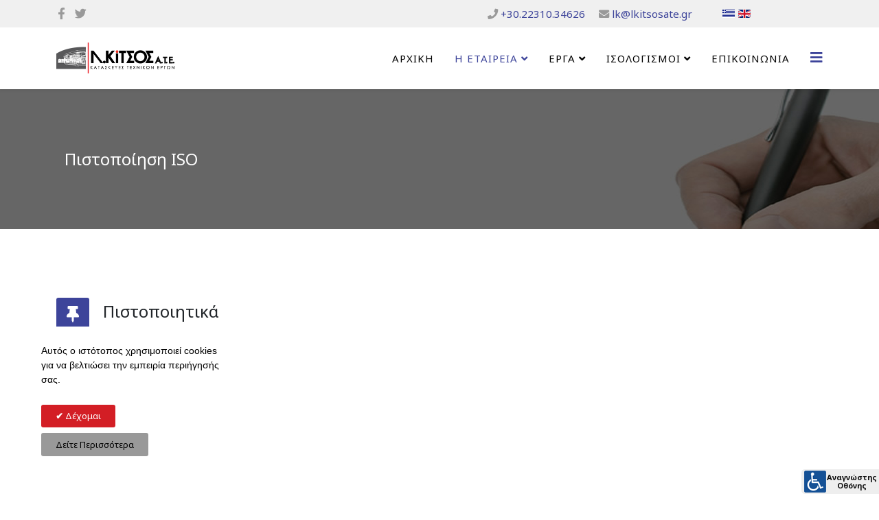

--- FILE ---
content_type: text/html; charset=utf-8
request_url: https://lkitsosate.gr/el/i-etaireia/pistopoiisi-iso
body_size: 31355
content:
<!DOCTYPE html>
<html prefix="og: http://ogp.me/ns#"  xmlns="http://www.w3.org/1999/xhtml" xml:lang="el-gr" lang="el-gr" dir="ltr">
	<head>
		<meta http-equiv="X-UA-Compatible" content="IE=edge">
		<meta name="viewport" content="width=device-width, initial-scale=1">
		<base href="https://lkitsosate.gr/el/i-etaireia/pistopoiisi-iso" />
	<meta http-equiv="content-type" content="text/html; charset=utf-8" />
	<meta name="keywords" content="pdf, images/documents/iso" />
	<meta name="robots" content="index, follow, noarchive, noimageindex" />
	<meta property="og:title" content="Πιστοποιητικά" />
	<meta property="og:type" content="article" />
	<meta property="og:url" content="https://lkitsosate.gr/el/i-etaireia/pistopoiisi-iso" />
	<meta property="og:site_name" content="Λ. Κίτσος Α.Τ.Ε." />
	<meta property="og:description" content="images/documents/iso. pdf" />
	<meta name="author" content="Ornicom Web Solutions" />
	<meta name="description" content="images/documents/iso. pdf" />
	<title>Πιστοποίηση ISO | Λ. Κίτσος Α.Τ.Ε.</title>
	<link href="/images/banners/favicon.png" rel="shortcut icon" type="image/vnd.microsoft.icon" />
	<link href="/plugins/content/pdf_embed/assets/css/style.css" rel="stylesheet" type="text/css" />
	<link href="/media/plg_engagebox_yesno/css/styles.css?9960acf99bfdd0582ef31aefd3b9477f" rel="stylesheet" type="text/css" />
	<link href="/media/com_rstbox/css/engagebox.css?9960acf99bfdd0582ef31aefd3b9477f" rel="stylesheet" type="text/css" />
	<link href="/media/com_jce/site/css/content.min.css?badb4208be409b1335b815dde676300e" rel="stylesheet" type="text/css" />
	<link href="/plugins/system/screenreader/screenreader/libraries/controller/css/elegant.css" rel="stylesheet" type="text/css" />
	<link href="//fonts.googleapis.com/css?family=Noto+Sans:regular,italic,700,700italic&amp;subset=greek-ext" rel="stylesheet" type="text/css" />
	<link href="/templates/shaper_helix3/css/bootstrap.min.css" rel="stylesheet" type="text/css" />
	<link href="/templates/shaper_helix3/css/joomla-fontawesome.min.css" rel="stylesheet" type="text/css" />
	<link href="/templates/shaper_helix3/css/font-awesome-v4-shims.min.css" rel="stylesheet" type="text/css" />
	<link href="/templates/shaper_helix3/css/template.css" rel="stylesheet" type="text/css" />
	<link href="/templates/shaper_helix3/css/presets/preset2.css" rel="stylesheet" class="preset" type="text/css" />
	<link href="/templates/shaper_helix3/css/frontend-edit.css" rel="stylesheet" type="text/css" />
	<link href="/media/mod_falang/css/template.css" rel="stylesheet" type="text/css" />
	<style type="text/css">
.eb-1 .eb-dialog{--eb-max-width:330px;--eb-height:auto;--eb-padding:25px 30px;--eb-border-radius:0;--eb-background-color:rgba(255, 255, 255, 1);--eb-text-color:rgba(0, 0, 0, 1);--eb-dialog-shadow:var(--eb-shadow-none);text-align:left;--eb-border-style:none;--eb-border-color:rgba(46, 198, 100, 1);--eb-border-width:15px;--eb-overlay-enabled:0;--eb-bg-image-enabled:0;--eb-background-image:none;}.eb-1.eb-inst{--eb-margin:30px;justify-content:flex-start;align-items:flex-end;}.eb-1 .eb-close{--eb-close-button-inside:none;--eb-close-button-outside:none;--eb-close-button-icon:block;--eb-close-button-image:none;--eb-close-button-font-size:22px;--eb-close-button-color:rgba(174, 174, 174, 1);--eb-close-button-hover-color:rgba(128, 128, 128, 1);}.eb-1 .eb-dialog .eb-container{justify-content:flex-start;min-height:100%;display:flex;flex-direction:column;}@media screen and (max-width: 1024px){.eb-1 .eb-dialog{--eb-height:auto;--eb-bg-image-enabled:inherit;--eb-background-image:none;}}@media screen and (max-width: 575px){.eb-1 .eb-dialog{--eb-height:auto;--eb-bg-image-enabled:inherit;--eb-background-image:none;}}.eb-1 {
                --animation_duration: 300ms;

            }
        .eboxCookieLaw .ebox-yn-headline {
    text-align: left;
}
.eboxCookieLaw .ebox-ys-buttons {
   justify-content: flex-start;
   -webkit-justify-content: flex-start;
}
.eboxCookieLaw  .ebox-ys-buttons > a:first-child:before {
    content: "\2714";
    font-weight: bold;
}#accessibility-links #text_plugin{width:115px;}.sp-page-title {
  padding: 90px 0;
}
.sp-megamenu-parent > li > a, .sp-megamenu-parent > li > span {
  font-size: 15px;

}body{font-family:Noto Sans, sans-serif; font-size:17px; font-weight:normal; }h1{font-family:Noto Sans, sans-serif; font-size:45px; font-weight:normal; }h2{font-family:Noto Sans, sans-serif; font-size:35px; font-weight:normal; }@media (min-width: 1400px) {
.container {
max-width: 1140px;
}
}#sp-top-bar{ background-color:#f0f0f0;color:#999999; }#sp-bottom{ background-color:#1a1a1a;color:#f7f7f7;padding:80px 80px; }#sp-bottom a{color:#bdbdbd;}#sp-bottom a:hover{color:#cccccc;}
	</style>
	<script type="application/json" class="joomla-script-options new">{"csrf.token":"585a2ec82804ecfc298c12ea69b61c2a","system.paths":{"root":"","base":""}}</script>
	<script src="/media/system/js/core.js?9960acf99bfdd0582ef31aefd3b9477f" type="text/javascript"></script>
	<script src="/media/com_rstbox/js/vendor/velocity.js?9960acf99bfdd0582ef31aefd3b9477f" type="text/javascript"></script>
	<script src="/media/com_rstbox/js/vendor/velocity.ui.js?9960acf99bfdd0582ef31aefd3b9477f" type="text/javascript"></script>
	<script src="/media/com_rstbox/js/engagebox.js?9960acf99bfdd0582ef31aefd3b9477f" type="text/javascript"></script>
	<script src="/media/jui/js/jquery.min.js?9960acf99bfdd0582ef31aefd3b9477f" type="text/javascript"></script>
	<script src="/media/jui/js/jquery-noconflict.js?9960acf99bfdd0582ef31aefd3b9477f" type="text/javascript"></script>
	<script src="/media/jui/js/jquery-migrate.min.js?9960acf99bfdd0582ef31aefd3b9477f" type="text/javascript"></script>
	<script src="/plugins/system/screenreader/screenreader/languages/el-GR.js" type="text/javascript"></script>
	<script src="/plugins/system/screenreader/screenreader/libraries/tts/soundmanager/soundmanager2.js" type="text/javascript"></script>
	<script src="/plugins/system/screenreader/screenreader/libraries/tts/tts.js" type="text/javascript" defer="defer"></script>
	<script src="/plugins/system/screenreader/screenreader/libraries/controller/controller.js" type="text/javascript" defer="defer"></script>
	<script src="/plugins/system/helix3/assets/js/bootstrap.legacy.js" type="text/javascript"></script>
	<script src="/templates/shaper_helix3/js/bootstrap.min.js" type="text/javascript"></script>
	<script src="/templates/shaper_helix3/js/jquery.sticky.js" type="text/javascript"></script>
	<script src="/templates/shaper_helix3/js/main.js" type="text/javascript"></script>
	<script src="/templates/shaper_helix3/js/frontend-edit.js" type="text/javascript"></script>
	<script type="text/javascript">
window.soundManager.url = 'https://lkitsosate.gr/plugins/system/screenreader/screenreader/libraries/tts/soundmanager/swf/';
										  window.soundManager.debugMode = false;  
										  window.soundManager.defaultOptions.volume = 80;var screenReaderConfigOptions = {	baseURI: 'https://lkitsosate.gr/',
																			token: 'b3da213510de65710bf14f4220694cad',
																			langCode: 'el',
																			chunkLength: 100,
																			screenReaderVolume: '80',
																			screenReaderVoiceSpeed: 'normal',
																			position: 'bottomright',
																			scrolling: 'fixed',
																			targetAppendto: 'body',
																			targetAppendMode: 'bottom',
																			preload: 1,
																			preloadTimeout: 3000,
																			autoBackgroundColor: 1,
																			readPage: 1,
																			readChildNodes: 1,
																			ieHighContrast: 1,
																			ieHighContrastAdvanced: 1,
																			selectedStorage: 'session',
																			gtranslateIntegration: 0,
																			readElementsHovering: 0,
																			elementsHoveringSelector: 'p',
																			selectMainpageareaText: 0,
																			excludeScripts: 1,
																			readImages: 0,
																			readImagesAttribute: 'alt',
																			readImagesOrdering: 'before',
																			readImagesHovering: 0,
																			mainpageSelector: '*[name*=main], *[class*=main], *[id*=main], *[id*=container], *[class*=container]',
																			showlabel: 1,
																			labeltext: 'Αναγνώστης Οθόνης',
																			screenreaderIcon: 'wheelchair',
																			screenreader: 1,
																			highcontrast: 1,
																			highcontrastAlternate: 1,
																			colorHue: 180,
																			colorBrightness: 6,
																			rootTarget: 0,
																			dyslexicFont: 1,
																			grayHues: 0,
																			spacingSize: 0,
																			spacingSizeMin: 0,
																			spacingSizeMax: 10,
																			bigCursor: 0,
																			readingGuides: 0,
																			readability: 0,
																			readabilitySelector: 'div.item-page,#content,div[itemprop=articleBody],div.item-content',
																			hideImages: 0,
																			customColors: 0,
																			customColorsCssSelectors: '',
																			fontsizeMinimizedToolbar: 0,
																			hoverMinimizedToolbar: 0,
																			fontsize: 0,
																			fontsizeDefault: 100,
																			fontsizeMin: 50,
																			fontsizeMax: 200,
																			fontsizeSelector: '',
																			fontSizeHeadersIncrement: 20,
																			toolbarBgcolor: '#eeeeee',
																			template: 'elegant.css',
																			templateOrientation: 'horizontal',
																			accesskey_play: 'P',
																			accesskey_pause: 'E',
																			accesskey_stop: 'S',
																			accesskey_increase: 'O',
																			accesskey_decrease: 'U',
																			accesskey_reset: 'R',
																			accesskey_highcontrast: 'H',
																			accesskey_highcontrast2: 'J',
																			accesskey_highcontrast3: 'K',
																			accesskey_dyslexic: 'D',
																			accesskey_grayhues: 'G',
																			accesskey_spacingsize_increase: 'M',
																			accesskey_spacingsize_decrease: 'N',
																			accesskey_bigcursor: 'W',
																			accesskey_reading_guides: 'V',
																			accesskey_readability: 'Q',
																			accesskey_hideimages: 'F',
																			accesskey_skiptocontents: 'C',
																			accesskey_minimized: 'L',
																			volume_accesskeys: 1,
																			accesskey_increase_volume: '+',
																			accesskey_decrease_volume: '-',
																			accesskey_change_text_color: 'I',
																			accesskey_change_background_color: 'B',
																			readerEngine: 'proxy',
																			useMobileReaderEngine: 0,
																			mobileReaderEngine: 'proxy',
																			proxyResponsiveApikey: 'YkiNlVQr',
																			proxyResponsiveLanguageGender: 'auto',
																			hideOnMobile: 0,
																			useMinimizedToolbar: 1,
																			statusMinimizedToolbar: 'closed',
																			minimizedToolbarOnlyMobile: 0,
																			showSkipToContents: 0,
																			skipToContentsSelector: '',
																			removeLinksTarget: 0,
																			resetButtonBehavior: 'fontsize'
																		};
var sp_preloader = '0';

var sp_gotop = '0';

var sp_offanimation = 'default';

	</script>
	<meta property="og:url" content="https://lkitsosate.gr/el/i-etaireia/pistopoiisi-iso" />
	<meta property="og:type" content="article" />
	<meta property="og:title" content="Πιστοποιητικά" />
	<meta property="og:description" content="{pdf=https://www.lkitsosate.gr/images/documents/iso.pdf||} {pdf=https://www.lkitsosate.gr/images/documents/ISO-14001-2015.pdf||} {pdf=https://www.lkitsosat..." />
	<link rel="alternate" href="https://lkitsosate.gr/el/i-etaireia/pistopoiisi-iso" hreflang="el" />
	<link rel="alternate" href="https://lkitsosate.gr/el/i-etaireia/pistopoiisi-iso"  hreflang="x-default" />
	<link rel="alternate" href="https://lkitsosate.gr/en/i-etaireia/pistopoiisi-iso" hreflang="en" />
			</head>
	
	<body class="site com-content view-article no-layout no-task itemid-160 el-gr ltr  sticky-header layout-fluid off-canvas-menu-init">
	
		<div class="body-wrapper">
			<div class="body-innerwrapper">
				<section id="sp-top-bar"><div class="container"><div class="row"><div id="sp-top1" class="col-lg-5 "><div class="sp-column "><ul class="social-icons"><li><a target="_blank" href="https://www.facebook.com/L-KITSOS-ATE-169755229886457" aria-label="facebook"><em class="fa fa-facebook"></em></a></li><li><a target="_blank" href="https://twitter.com/lkitsosate" aria-label="twitter"><em class="fa fa-twitter"></em></a></li></ul></div></div><div id="sp-top2" class="col-lg-5 "><div class="sp-column "><ul class="sp-contact-info"><li class="sp-contact-phone"><em class="fa fa-phone" aria-hidden="true"></em> <a href="tel:+30.22310.34626">+30.22310.34626</a></li><li class="sp-contact-email"><em class="fa fa-envelope" aria-hidden="true"></em> <a href="mailto:lk@lkitsosate.gr">lk@lkitsosate.gr</a></li></ul></div></div><div id="sp-top3" class="col-lg-2 "><div class="sp-column "><div class="sp-module "><div class="sp-module-content">


<div class="mod-languages ">

    


<ul class="lang-inline">
    
        <!-- >>> [PAID] >>> -->
                    <li class="lang-active" dir="ltr">
                                    <a href="/el/i-etaireia/pistopoiisi-iso">
                                                    <img src="/media/mod_falang/images/el.gif" alt="Greek" title="Greek" />                                                                    </a>
                            </li>
                <!-- <<< [PAID] <<< -->
        
    
        <!-- >>> [PAID] >>> -->
                    <li class="" dir="ltr">
                                    <a href="/en/i-etaireia/pistopoiisi-iso">
                                                    <img src="/media/mod_falang/images/en.gif" alt="English (UK)" title="English (UK)" />                                                                    </a>
                            </li>
                <!-- <<< [PAID] <<< -->
        
    </ul>

</div>
</div></div></div></div></div></div></section><header id="sp-header"><div class="container"><div class="row"><div id="sp-logo" class="col-8 col-lg-3 "><div class="sp-column "><div class="logo"><a href="/"><img class="sp-default-logo d-none d-lg-block" src="/images/logo.png" srcset="/images/logo.png 2x" alt="Λ. Κίτσος Α.Τ.Ε."><img class="sp-default-logo d-block d-lg-none" src="/images/logo.png" alt="Λ. Κίτσος Α.Τ.Ε."></a></div></div></div><div id="sp-menu" class="col-4 col-lg-9 "><div class="sp-column ">			<div class='sp-megamenu-wrapper'>
				<a id="offcanvas-toggler" href="#" aria-label="Helix3 Megamenu Options"><em class="fa fa-bars" aria-hidden="true" title="Helix3 Megamenu Options"></em></a>
				<ul class="sp-megamenu-parent menu-fade d-none d-lg-block"><li class="sp-menu-item"><a  href="/el/"  >Αρχική</a></li><li class="sp-menu-item sp-has-child active"><a  href="/el/i-etaireia"  >Η Εταιρεία</a><div class="sp-dropdown sp-dropdown-main sp-menu-right" style="width: 240px;"><div class="sp-dropdown-inner"><ul class="sp-dropdown-items"><li class="sp-menu-item"><a  href="/el/i-etaireia/etairiko-profil"  >Εταιρικό Προφίλ</a></li><li class="sp-menu-item current-item active"><a  href="/el/i-etaireia/pistopoiisi-iso"  >Πιστοποίηση ISO</a></li><li class="sp-menu-item"><a  href="/el/i-etaireia/politiki-aporritou"  >Πολιτική Απορρήτου</a></li></ul></div></div></li><li class="sp-menu-item sp-has-child"><a  href="/el/erga"  >ΕΡΓΑ</a><div class="sp-dropdown sp-dropdown-main sp-menu-right" style="width: 240px;"><div class="sp-dropdown-inner"><ul class="sp-dropdown-items"><li class="sp-menu-item"><a  href="/el/erga/viomixanika-energeiaka"  >Βιομηχανικά - Ενεργειακά</a></li><li class="sp-menu-item"><a  href="/el/erga/anastiloseis-anapalaioseis"  >Αναστηλώσεις - Αναπαλαιώσεις</a></li><li class="sp-menu-item"><a  href="/el/erga/eidikes-ergasies"  >Ειδικές Εργασίες</a></li><li class="sp-menu-item"><a  href="/el/erga/idiotika-erga"  >Ιδιωτικά Έργα</a></li><li class="sp-menu-item"><a  href="/el/erga/dimosia-erga"  >Δημόσια Έργα</a></li></ul></div></div></li><li class="sp-menu-item sp-has-child"><a  href="/el/isologismoi"  >ΙΣΟΛΟΓΙΣΜΟΙ</a><div class="sp-dropdown sp-dropdown-main sp-menu-right" style="width: 240px;"><div class="sp-dropdown-inner"><ul class="sp-dropdown-items"><li class="sp-menu-item"><a  href="/el/isologismoi/xrisi-2024"  >Χρήση 2024</a></li><li class="sp-menu-item"><a  href="/el/isologismoi/xrisi-2023"  >Χρήση 2023</a></li><li class="sp-menu-item"><a  href="/el/isologismoi/xrisi-2022"  >Χρήση 2022</a></li><li class="sp-menu-item"><a  href="/el/isologismoi/xrisi-2021"  >Χρήση 2021</a></li><li class="sp-menu-item"><a  href="/el/isologismoi/xrisi-2020"  >Χρήση 2020</a></li><li class="sp-menu-item"><a  href="/el/isologismoi/xrisi-2019"  >Χρήση 2019</a></li><li class="sp-menu-item"><a  href="/el/isologismoi/xrisi-2018"  >Χρήση 2018</a></li><li class="sp-menu-item"><a  href="/el/isologismoi/xrisi-2017"  >Χρήση 2017</a></li><li class="sp-menu-item"><a  href="/el/isologismoi/xrisi-2016"  >Χρήση 2016</a></li><li class="sp-menu-item"><a  href="/el/isologismoi/xrisi-2015"  >Χρήση 2015</a></li><li class="sp-menu-item"><a  href="/el/isologismoi/xrisi-2014"  >Χρήση 2014</a></li><li class="sp-menu-item"><a  href="/el/isologismoi/xrisi-2013"  >Χρήση 2013</a></li><li class="sp-menu-item"><a  href="/el/isologismoi/xrisi-2012"  >Χρήση 2012</a></li></ul></div></div></li><li class="sp-menu-item"><a  href="/el/epikoinonia"  >Επικοινωνία</a></li><li class="sp-menu-item"></li></ul>			</div>
		</div></div></div></div></header><section id="sp-page-title"><div class="row"><div id="sp-title" class="col-lg-12 "><div class="sp-column "><div class="sp-page-title"style="background-image: url(/images/banners/certification-banner.jpg);"><div class="container"><h2>Πιστοποίηση ISO</h2></div></div></div></div></div></section><section id="sp-main-body"><div class="container"><div class="row"><div id="sp-component" class="col-lg-12 "><div class="sp-column "><div id="system-message-container">
	</div>
<article class="item item-page" itemscope itemtype="http://schema.org/Article">
	<meta itemprop="inLanguage" content="el-GR" />
	
	

	<div class="entry-header has-post-format">
		
		
						<span class="post-format">
					<i class="fa fa-thumb-tack" area-hidden="true"></i>
			</span>

			<h2 itemprop="name">
									Πιστοποιητικά							</h2>
												</div>

					
	
	
				
	
			<div itemprop="articleBody">
		<p><div class ="embed-container native-embed-container">
				<embed src="https://www.lkitsosate.gr/images/documents/iso.pdf" style="width:px; height:px;" frameborder="1"/></div></p>
<p><div class ="embed-container native-embed-container">
				<embed src="https://www.lkitsosate.gr/images/documents/ISO-14001-2015.pdf" style="width:px; height:px;" frameborder="1"/></div></p>
<p><div class ="embed-container native-embed-container">
				<embed src="https://www.lkitsosate.gr/images/documents/elot-1801-2008.pdf" style="width:px; height:px;" frameborder="1"/></div></p> 	</div>

	
	
	
<nav class="pagenavigation mt-4">
	<ul class="pagination ms-0">
			<li class="previous page-item">
			<a class="page-link" href="/el/erga" rel="prev">
			<span class="visually-hidden">
				Προηγούμενο άρθρο: Έργα			</span>
			<span class="icon-chevron-left" aria-hidden="true"></span> <span aria-hidden="true">Προηγούμενο</span>			</a>
		</li>
				<li class="next page-item">
			<a class="page-link" href="/el/i-etaireia/pistopoiisi-iso/2-uncategorised/2-i-etaireia" rel="next">
			<span class="visually-hidden">
				Επόμενο άρθρο: Η Εταιρεία			</span>
			<span aria-hidden="true">Επόμενο</span> <span class="icon-chevron-right" aria-hidden="true"></span>			</a>
		</li>
		</ul>
</nav>
				
	
	
			<div class="article-footer-wrap">
			<div class="article-footer-top">
									<div class="helix-social-share">
		<div class="helix-social-share-icon">
			<ul>
				<li>
					<div class="facebook" data-toggle="tooltip" data-placement="top" title="Share On Facebook">
						<a class="facebook" onClick="window.open('https://www.facebook.com/sharer.php?u=https://lkitsosate.gr/el/i-etaireia/pistopoiisi-iso','Facebook','width=600,height=300,left='+(screen.availWidth/2-300)+',top='+(screen.availHeight/2-150)+''); return false;" href="https://www.facebook.com/sharer.php?u=https://lkitsosate.gr/el/i-etaireia/pistopoiisi-iso">
							<i class="fa fa-facebook"></i>
						</a>
					</div>
				</li>

				<li>
					<div class="twitter"  data-toggle="tooltip" data-placement="top" title="Share On Twitter">
						<a class="twitter" onClick="window.open('https://twitter.com/share?url=https://lkitsosate.gr/el/i-etaireia/pistopoiisi-iso&amp;text=Πιστοποιητικά','Twitter share','width=600,height=300,left='+(screen.availWidth/2-300)+',top='+(screen.availHeight/2-150)+''); return false;" href="http://twitter.com/share?url=https://lkitsosate.gr/el/i-etaireia/pistopoiisi-iso&amp;text=Πιστοποιητικά">
							<i class="fa fa-twitter"></i>
						</a>
					</div>
				</li>
				
				<li>
					<div class="linkedin">
						<a class="linkedin" data-toggle="tooltip" data-placement="top" title="Share On Linkedin" onClick="window.open('https://www.linkedin.com/shareArticle?mini=true&url=https://lkitsosate.gr/el/i-etaireia/pistopoiisi-iso','Linkedin','width=585,height=666,left='+(screen.availWidth/2-292)+',top='+(screen.availHeight/2-333)+''); return false;" href="https://www.linkedin.com/shareArticle?mini=true&url=https://lkitsosate.gr/el/i-etaireia/pistopoiisi-iso" >
							<i class="fa fa-linkedin-square"></i>
						</a>
					</div>
				</li>
			</ul>
		</div>		
	</div>
			</div>
					</div>
	
</article></div></div></div></div></section><section id="sp-bottom"><div class="container"><div class="row"><div id="sp-bottom1" class="col-md-6 col-lg-4 "><div class="sp-column "><div class="sp-module "><div class="sp-module-content">

<div class="custom"  >
	<p><img src="/images/2021/06/14/iso-9001-2008.jpg" alt="ΕΛΟΤ EN ISO 9001:2008" style="display: block; margin-left: auto; margin-right: auto;" /></p>
<p style="text-align: center;">ΕΛΟΤ EN ISO 9001:2008</p>
<p style="text-align: center;">Η εταιρεία μας έχει αναπτύξει και εφαρμόζει Σύστημα Διαχείρισης Ποιότητας το οποίο ανταποκρίνεται στις απαιτήσεις του ΕΛΟΤ EN ISO 9001:2008</p></div>
</div></div></div></div><div id="sp-bottom2" class="col-md-6 col-lg-4 "><div class="sp-column "><div class="sp-module "><div class="sp-module-content">

<div class="custom"  >
	<p><img src="/images/2021/06/14/iso-14001-2015.jpg" alt="ΕΛΟΤ EN ISO 9001:2008" style="display: block; margin-left: auto; margin-right: auto;" /></p>
<p style="text-align: center;">ΕΛΟΤ EN ISO 14001:2015</p>
<p style="text-align: center;">Η εταιρεία μας έχει αναπτύξει και εφαρμόζει Σύστημα Διαχείρισης Ποιότητας το οποίο ανταποκρίνεται στις απαιτήσεις του ΕΛΟΤ EN ISO 14001:2015</p></div>
</div></div></div></div><div id="sp-bottom3" class="col-md-6 col-lg-4 "><div class="sp-column "><div class="sp-module "><div class="sp-module-content">

<div class="custom"  >
	<p><img src="https://www.lkitsosate.gr/images/2021/06/14/elot-1801-2008.jpg" alt="ΕΛΟΤ EN ISO 9001:2008" style="display: block; margin-left: auto; margin-right: auto;" /></p>
<p style="text-align: center;">ΕΛΟΤ 1801:2008</p>
<p style="text-align: center;">Η εταιρεία μας έχει αναπτύξει και εφαρμόζει Σύστημα Διαχείρισης Ποιότητας το οποίο ανταποκρίνεται στις απαιτήσεις του ΕΛΟΤ 1801:2008</p></div>
</div></div></div></div></div></div></section><footer id="sp-footer"><div class="container"><div class="row"><div id="sp-footer1" class="col-lg-12 "><div class="sp-column "><span class="sp-copyright">Copyright © 2026  Λ. Κίτσος Α.Τ.Ε. | Designed by <a href="https://ornicom.gr/" target="_blank" rel="noopener noreferrer"><img style="display: block; margin-left: auto; margin-right: auto;" src="/../images/ornicom_footer1.png" alt="Ornicom Web Solutions" /></a></span></div></div></div></div></footer>			</div>
		</div>
		
		<!-- Off Canvas Menu -->
		<div class="offcanvas-menu">
			<a href="#" class="close-offcanvas" aria-label="Close"><em class="fa fa-remove" aria-hidden="true" title="Close"></em></a>
			<div class="offcanvas-inner">
									<div class="sp-module _menu"><div class="sp-module-content"><ul class="nav menu">
<li class="item-460"><a href="/el/" > Αρχική</a></li><li class="item-158  active deeper parent"><a href="/el/i-etaireia" > Η Εταιρεία</a><span class="offcanvas-menu-toggler collapsed" data-bs-toggle="collapse" data-bs-target="#collapse-menu-158"><em class="open-icon fa fa-angle-down"></em><em class="close-icon fa fa-angle-up"></em></span><ul class="collapse" id="collapse-menu-158"><li class="item-181"><a href="/el/i-etaireia/etairiko-profil" > Εταιρικό Προφίλ</a></li><li class="item-160  current active"><a href="/el/i-etaireia/pistopoiisi-iso" > Πιστοποίηση ISO</a></li><li class="item-331"><a href="/el/i-etaireia/politiki-aporritou" > Πολιτική Απορρήτου</a></li></ul></li><li class="item-150  deeper parent"><a href="/el/erga" > ΕΡΓΑ</a><span class="offcanvas-menu-toggler collapsed" data-bs-toggle="collapse" data-bs-target="#collapse-menu-150"><em class="open-icon fa fa-angle-down"></em><em class="close-icon fa fa-angle-up"></em></span><ul class="collapse" id="collapse-menu-150"><li class="item-152"><a href="/el/erga/viomixanika-energeiaka" > Βιομηχανικά - Ενεργειακά</a></li><li class="item-151"><a href="/el/erga/anastiloseis-anapalaioseis" > Αναστηλώσεις - Αναπαλαιώσεις</a></li><li class="item-154"><a href="/el/erga/eidikes-ergasies" > Ειδικές Εργασίες</a></li><li class="item-155"><a href="/el/erga/idiotika-erga" > Ιδιωτικά Έργα</a></li><li class="item-153"><a href="/el/erga/dimosia-erga" > Δημόσια Έργα</a></li></ul></li><li class="item-157  deeper parent"><a href="/el/isologismoi" > ΙΣΟΛΟΓΙΣΜΟΙ</a><span class="offcanvas-menu-toggler collapsed" data-bs-toggle="collapse" data-bs-target="#collapse-menu-157"><em class="open-icon fa fa-angle-down"></em><em class="close-icon fa fa-angle-up"></em></span><ul class="collapse" id="collapse-menu-157"><li class="item-1103"><a href="/el/isologismoi/xrisi-2024" > Χρήση 2024</a></li><li class="item-1102"><a href="/el/isologismoi/xrisi-2023" > Χρήση 2023</a></li><li class="item-983"><a href="/el/isologismoi/xrisi-2022" > Χρήση 2022</a></li><li class="item-982"><a href="/el/isologismoi/xrisi-2021" > Χρήση 2021</a></li><li class="item-972"><a href="/el/isologismoi/xrisi-2020" > Χρήση 2020</a></li><li class="item-850"><a href="/el/isologismoi/xrisi-2019" > Χρήση 2019</a></li><li class="item-779"><a href="/el/isologismoi/xrisi-2018" > Χρήση 2018</a></li><li class="item-668"><a href="/el/isologismoi/xrisi-2017" > Χρήση 2017</a></li><li class="item-565"><a href="/el/isologismoi/xrisi-2016" > Χρήση 2016</a></li><li class="item-461"><a href="/el/isologismoi/xrisi-2015" > Χρήση 2015</a></li><li class="item-301"><a href="/el/isologismoi/xrisi-2014" > Χρήση 2014</a></li><li class="item-223"><a href="/el/isologismoi/xrisi-2013" > Χρήση 2013</a></li><li class="item-161"><a href="/el/isologismoi/xrisi-2012" > Χρήση 2012</a></li></ul></li><li class="item-149"><a href="/el/epikoinonia" > Επικοινωνία</a></li></ul>
</div></div>
							</div>
		</div>
				
						
		
		
				
		<!-- Go to top -->
			<div data-id="1" 
	class="eb-inst eb-hide eb-yesno eb-1 eboxCookieLaw"
	data-options='{"trigger":"onPageLoad","trigger_selector":null,"delay":0,"scroll_depth":"percentage","scroll_depth_value":80,"firing_frequency":1,"reverse_scroll_close":true,"threshold":0,"close_out_viewport":false,"exit_timer":1000,"idle_time":10000,"prevent_default":true,"animation_open":"transition.slideUpBigIn","animation_close":"transition.slideDownBigOut","animation_duration":300,"disable_page_scroll":false,"test_mode":false,"debug":false,"ga_tracking":false,"ga_tracking_id":0,"ga_tracking_event_category":"EngageBox","ga_tracking_event_label":"Box #1 - [Slide-In] Cookie Law Slide-In","auto_focus":false}'
	data-type='popup'
		>

	<button type="button" data-ebox-cmd="close" class="eb-close placement-outside" aria-label="Close">
	<img alt="close popup button" />
	<span aria-hidden="true">&times;</span>
</button>
	<div class="eb-dialog " role="dialog" id="dialog1" aria-label="dialog1" tabindex="-1">
		
		<button type="button" data-ebox-cmd="close" class="eb-close placement-inside" aria-label="Close">
	<img alt="close popup button" />
	<span aria-hidden="true">&times;</span>
</button>	
		<div class="eb-container">
						<div class="eb-content">
				
<div class="ebox-yes-no">
	<div class="ebox-yn-text">
		
		
		<div class="ebox-yn-headline" style="font-size:22px;color:#000000">
			<div class="eb">Αυτός ο ιστότοπος χρησιμοποιεί cookies για να βελτιώσει την εμπειρία περιήγησής σας.</div>		</div>
			</div>
	
	<div class="ebox-ys-buttons" style="font-size: 13px;">
		
<a
	
	
			data-ebox-cmd="close"
		href="#"
	
	
	class="ebox-ys-btn"
	style="background-color:#d31e25;color:#ffffff;min-width:75px">
	Δέχομαι
	</a>
<a
					target="_self"
	 href="/i-etaireia/politiki-aporritou"
		rel="noopener"
	
	
	
	
	class="ebox-ys-btn"
	style="background-color:#999999;color:#050505;min-width:75px">
	Δείτε Περισσότερα
	</a>	</div>

	</div>			</div>
		</div>
			</div>	
</div>
<script>
(function(c,d){"JUri"in d||(d.JUri="https://lkitsosate.gr/");c.addEventListener("click",function(a){var b=a.target?a.target.closest('[class*="ba-click-lightbox-form-"], [href*="ba-click-lightbox-form-"]'):null;if(b){a.preventDefault();if("pending"==b.clicked)return!1;b.clicked="pending";"formsAppClk"in window?formsAppClk.click(b):(a=document.createElement("script"),a.src=JUri+"components/com_baforms/assets/js/click-trigger.js",a.onload=function(){formsAppClk.click(b)},
c.head.append(a))}})})(document,window);
</script>
</body>
</html>

--- FILE ---
content_type: text/javascript
request_url: https://lkitsosate.gr/plugins/system/screenreader/screenreader/libraries/tts/tts.js
body_size: 21301
content:
(function(a){a.frTTSEngine=function(f){var j;var u={};var F;var c;var o;var i;var l;var A;var g;var m;var d;var v=new Array();var t=null;var C=0;var B={"en-US":"US English Female","en-AU":"Australian Female","en-GB":"UK English Female",en:"UK English Female","es-ES":"Spanish Female",es:"Spanish Female","et-EE":"Estonian Male",et:"Estonian Male","fr-CA":"French Canadian Female","fr-FR":"French Female",fr:"French Female","de-DE":"Deutsch Female",de:"Deutsch Female","it-IT":"Italian Female",it:"Italian Female","el-GR":"Greek Female",el:"Greek Female","hu-HU":"Hungarian Female",hu:"Hungarian Female","tr-TR":"Turkish Female",tr:"Turkish Female","uk-UA":"Ukrainian Female",uk:"Ukrainian Female","ru-RU":"Russian Female",ru:"Russian Female","nl-BE":"Dutch Female","nl-NL":"Dutch Female",nl:"Dutch Female","sv-FI":"Swedish Female","sv-SE":"Swedish Female",sv:"Swedish Female","nb-NO":"Norwegian Female",nb:"Norwegian Female",no:"Norwegian Female","ja-JP":"Japanese Female",ja:"Japanese Female","ko-KR":"Korean Female",ko:"Korean Female","zh-HK":"Chinese (Hong Kong) Female","zh-TW":"Chinese Taiwan Female","zh-CN":"Chinese Female","zh-MO":"Chinese Female","zh-SG":"Chinese Female",zh:"Chinese Female","hi-IN":"Hindi Female",hi:"Hindi Female","sr-BA":"Serbian Male","sr-SP":"Serbian Male",sr:"Serbian Male","hr-BA":"Croatian Male","hr-HR":"Croatian Male",hr:"Croatian Male","bs-BA":"Bosnian Male",bs:"Bosnian Male","ro-RO":"Romanian Female",ro:"Romanian Female","ca-ES":"Catalan Male",ca:"Catalan Male","fi-FI":"Finnish Female",fi:"Finnish Female","af-ZA":"Afrikaans Male",af:"Afrikaans Male","sq-AL":"Albanian Male",sq:"Albanian Male","ar-AR":"Arabic Male","ar-AE":"Arabic Male","ar-AA":"Arabic Male",ar:"Arabic Male","hy-AM":"Armenian Male",hy:"Armenian Male","cs-CZ":"Czech Female",cs:"Czech Female","da-DK":"Danish Female",da:"Danish Female",eo:"Esperanto Male","is-IS":"Icelandic Male",is:"Icelandic Male","id-ID":"Indonesian Female",id:"Indonesian Female","lv-LV":"Latvian Male",lv:"Latvian Male","mk-MK":"Macedonian Male",mk:"Macedonian Male",md:"Moldavian Female","fil-PH":"Filipino Female","pl-PL":"Polish Female",pl:"Polish Female","pt-BR":"Brazilian Portuguese Female","pt-PT":"Portuguese Female",pt:"Portuguese Female","sk-SK":"Slovak Female",sk:"Slovak Female","sw-KE":"Swahili Male",sw:"Swahili Male","ta-IN":"Tamil Male",ta:"Tamil Male","th-TH":"Thai Female",th:"Thai Female","vi-VN":"Vietnamese Male",vi:"Vietnamese Male","cy-GB":"Welsh Male",cy:"Welsh Male","bn-BD":"Bangla Bangladesh Female","bn-IN":"Bangla India Female",bn:"Bangla Bangladesh Female"};var b={"en-US":"US English Male","en-AU":"Australian Male","en-GB":"UK English Male",en:"UK English Male","es-ES":"Spanish Male",es:"Spanish Male","et-EE":"Estonian Male",et:"Estonian Male","fr-CA":"French Canadian Male","fr-FR":"French Male",fr:"French Male","de-DE":"Deutsch Male",de:"Deutsch Male","it-IT":"Italian Male",it:"Italian Male","el-GR":"Greek Male",el:"Greek Male","hu-HU":"Hungarian Male",hu:"Hungarian Male","tr-TR":"Turkish Male",tr:"Turkish Male","uk-UA":"Ukrainian Female",uk:"Ukrainian Female","ru-RU":"Russian Male",ru:"Russian Male","nl-BE":"Dutch Male","nl-NL":"Dutch Male",nl:"Dutch Male","sv-FI":"Swedish Male","sv-SE":"Swedish Male",sv:"Swedish Male","nb-NO":"Norwegian Male",nb:"Norwegian Male",no:"Norwegian Male","ja-JP":"Japanese Male",ja:"Japanese Male","ko-KR":"Korean Male",ko:"Korean Male","zh-HK":"Chinese (Hong Kong) Male","zh-TW":"Chinese Taiwan Male","zh-CN":"Chinese Male","zh-MO":"Chinese Male","zh-SG":"Chinese Male",zh:"Chinese Male","hi-IN":"Hindi Male",hi:"Hindi Male","sr-BA":"Serbian Male","sr-SP":"Serbian Male",sr:"Serbian Male","hr-BA":"Croatian Male","hr-HR":"Croatian Male",hr:"Croatian Male","bs-BA":"Bosnian Male",bs:"Bosnian Male","ro-RO":"Romanian Female",ro:"Romanian Female","ca-ES":"Catalan Male",ca:"Catalan Male","fi-FI":"Finnish Male",fi:"Finnish Male","af-ZA":"Afrikaans Male",af:"Afrikaans Male","sq-AL":"Albanian Male",sq:"Albanian Male","ar-AR":"Arabic Male","ar-AE":"Arabic Male","ar-AA":"Arabic Male",ar:"Arabic Male","hy-AM":"Armenian Male",hy:"Armenian Male","cs-CZ":"Czech Male",cs:"Czech Male","da-DK":"Danish Male",da:"Danish Male",eo:"Esperanto Male","is-IS":"Icelandic Male",is:"Icelandic Male","id-ID":"Indonesian Male",id:"Indonesian Male","lv-LV":"Latvian Male",lv:"Latvian Male","mk-MK":"Macedonian Male",mk:"Macedonian Male",md:"Moldavian Male","fil-PH":"Filipino Female","pl-PL":"Polish Male",pl:"Polish Male","pt-BR":"Brazilian Portuguese Male","pt-PT":"Portuguese Male",pt:"Portuguese Male","sk-SK":"Slovak Male",sk:"Slovak Male","sw-KE":"Swahili Male",sw:"Swahili Male","ta-IN":"Tamil Male",ta:"Tamil Male","th-TH":"Thai Male",th:"Thai Male","vi-VN":"Vietnamese Male",vi:"Vietnamese Male","cy-GB":"Welsh Male",cy:"Welsh Male","bn-BD":"Bangla Bangladesh Male","bn-IN":"Bangla India Male",bn:"Bangla Bangladesh Male"};var y={"en-US":"US English Female","en-AU":"Australian Female","en-GB":"UK English Female",en:"UK English Female","es-ES":"Spanish Female",es:"Spanish Female","et-EE":"Estonian Male",et:"Estonian Male","fr-CA":"French Canadian Female","fr-FR":"French Female",fr:"French Female","de-DE":"Deutsch Female",de:"Deutsch Female","it-IT":"Italian Female",it:"Italian Female","el-GR":"Greek Female",el:"Greek Female","hu-HU":"Hungarian Female",hu:"Hungarian Female","tr-TR":"Turkish Female",tr:"Turkish Female","uk-UA":"Ukrainian Female",uk:"Ukrainian Female","ru-RU":"Russian Female",ru:"Russian Female","nl-BE":"Dutch Female","nl-NL":"Dutch Female",nl:"Dutch Female","sv-FI":"Swedish Female","sv-SE":"Swedish Female",sv:"Swedish Female","nb-NO":"Norwegian Female",nb:"Norwegian Female",no:"Norwegian Female","ja-JP":"Japanese Female",ja:"Japanese Female","ko-KR":"Korean Female",ko:"Korean Female","zh-HK":"Chinese (Hong Kong) Female","zh-TW":"Chinese Taiwan Female","zh-CN":"Chinese Female","zh-MO":"Chinese Female","zh-SG":"Chinese Female",zh:"Chinese Female","hi-IN":"Hindi Female",hi:"Hindi Female","sr-BA":"Serbian Male","sr-SP":"Serbian Male",sr:"Serbian Male","hr-BA":"Croatian Male","hr-HR":"Croatian Male",hr:"Croatian Male","bs-BA":"Bosnian Male",bs:"Bosnian Male","ro-RO":"Romanian Female",ro:"Romanian Female","ca-ES":"Catalan Male",ca:"Catalan Male","fi-FI":"Finnish Female",fi:"Finnish Female","af-ZA":"Afrikaans Male",af:"Afrikaans Male","sq-AL":"Albanian Male",sq:"Albanian Male","ar-AR":"Arabic Female","ar-AE":"Arabic Female","ar-AA":"Arabic Female",ar:"Arabic Female","hy-AM":"Armenian Male",hy:"Armenian Male","cs-CZ":"Czech Female",cs:"Czech Female","da-DK":"Danish Female",da:"Danish Female",eo:"Esperanto Male","is-IS":"Icelandic Male",is:"Icelandic Male","id-ID":"Indonesian Female",id:"Indonesian Female","lv-LV":"Latvian Male",lv:"Latvian Male","mk-MK":"Macedonian Male",mk:"Macedonian Male",md:"Moldavian Female","fil-PH":"Filipino Female","pl-PL":"Polish Female",pl:"Polish Female","pt-BR":"Brazilian Portuguese Female","pt-PT":"Portuguese Female",pt:"Portuguese Female","sk-SK":"Slovak Female",sk:"Slovak Female","sw-KE":"Swahili Male",sw:"Swahili Male","ta-IN":"Tamil Female",ta:"Tamil Female","th-TH":"Thai Female",th:"Thai Female","vi-VN":"Vietnamese Female",vi:"Vietnamese Female","cy-GB":"Welsh Male",cy:"Welsh Male","bn-BD":"Bangla Bangladesh Female","bn-IN":"Bangla India Female",bn:"Bangla Bangladesh Female"};function e(J){i=0;l=E(i+A);var I=o.substring(i,l);if(I.length){soundManager.createSound({id:"chunkSound",url:d.baseURI+"plugins/system/screenreader/screenreader/libraries/tts/"+d.readerEngine+".php?lang="+g+"&voicespeed="+d.screenReaderVoiceSpeed+"&token="+d.token+"&text="+encodeURIComponent(I),autoLoad:false,type:"audio/mp3"});soundManager.play("chunkSound",{onfinish:function(){soundManager.destroySound("chunkSound");if(v.length){if(d.preload){n(v)}else{q(v)}}else{h("finished");return}}});t="chunkSound";soundManager.setVolume(t,d.screenReaderVolume)}else{h("notext");return}if(o.substr(l)&&d.preload){var H=0;var G=function(){i=l;l=E(i+A);J=o.substring(i,l);var K=soundManager.createSound({id:"chunkSound"+H,url:d.baseURI+"plugins/system/screenreader/screenreader/libraries/tts/"+d.readerEngine+".php?lang="+g+"&voicespeed="+d.screenReaderVoiceSpeed+"&token="+d.token+"&text="+encodeURIComponent(J),autoLoad:false,type:"audio/mp3"});K.load();v.push(K);H++;if(o.substr(l)){c=setTimeout(function(){if(F!=="stop"){G()}},d.preloadTimeout)}};c=setTimeout(function(){if(F!=="stop"){G()}},d.preloadTimeout)}else{if(o.substr(l)){var H=0;while(o.substr(l)){i=l;l=E(i+A);J=o.substring(i,l);v.push(J);H++}}}}function n(H){var G=H.splice(0,1);if(a.isArray(G)&&G.length){soundManager.play(G[0]["id"],{onfinish:function(){soundManager.destroySound(G[0]["id"]);n(H)}});t=G[0]["id"];soundManager.setVolume(t,d.screenReaderVolume)}else{h("finished");return}}function q(J){var H=J.splice(0,1);var G="chunkSound"+C;if(a.isArray(H)&&H.length){var I=soundManager.createSound({id:G,url:d.baseURI+"plugins/system/screenreader/screenreader/libraries/tts/"+d.readerEngine+".php?lang="+g+"&voicespeed="+d.screenReaderVoiceSpeed+"&token="+d.token+"&text="+encodeURIComponent(H[0]),autoLoad:false,type:"audio/mp3"});soundManager.play(G,{onfinish:function(){soundManager.destroySound(G);q(J)}});t=G;soundManager.setVolume(t,d.screenReaderVolume);C++}else{h("finished");return}}function k(){soundManager.stopAll();soundManager.destroySound("chunkSound");a.each(soundManager.sounds,function(G,H){soundManager.destroySound(H.id)});v=new Array();t=null}function E(I){if(o.charAt(I)==" "){return I}var H=o.substr(I);if(H.indexOf(" ")==-1){var G=H.length+I;return G}else{var J=H.indexOf(" ")+I;return J}}function s(){var G=a("#volume_plugin");if(d.template=="accessible.css"){var N=parseInt(d.screenReaderVolume);var M=N-10;a(G).append('<div class="sc-range"><div class="sc-range-plus sc-range-button" data-sc-range-action="increase" accesskey="'+d.accesskey_increase_volume+'" role="button" aria-label="'+fr_increase+'"><i class="acsbi-chevron_up">+</i></div><div class="sc-range-base" data-sc-range-volume="'+N+'">Volume <div class="sc-range-volume-value">'+N+'</div>%</div><div class="sc-range-minus sc-range-button" data-sc-range-action="decrease" accesskey="'+d.accesskey_decrease_volume+'"role="button" aria-label="'+fr_decrease+'"> <i class="acsbi-chevron_down">-</i></div></div>');a("div.sc-range-base").css("background","linear-gradient(90deg, #dae8fe "+M+"%, #f2f7fa "+N+"%)")}else{var L=d.screenReaderVolume/20;var I=5;for(var H=0;H<I;H++){var K=!!(H<L)?" active":"";var J=d.volume_accesskeys?'accesskey="'+(H+1)+'"':"";a(G).append('<div id="volume_step'+(H+1)+'" class="volume_step'+K+'" data-value="'+parseInt((H+1)*20)+'"'+J+"></div>")}}}function D(G){var H="";var I=a(G).find("img");a.each(I,function(K,L){var J=a(L).attr(d.readImagesAttribute);if(J){H+=J+". "}});return H}function r(N,K,L,M){var O="";if(window.getSelection){O=window.getSelection().toString()}else{if(document.selection&&document.selection.type!="Control"){O=document.selection.createRange().text}}if(K){var I=a(N).parent();O=I.clone().children(".screenreader_embed_play_button").remove().end().find("script, noscript, style, *[aria-hidden=true]").remove().end().text();if(d.readImages){var G=D(I);if(d.readImagesOrdering=="before"){O=G+O}else{O=O+". "+G}}a("span.screenreader_embed_stop_button").toggleClass("screenreader_embed_stop_button screenreader_embed_play_button");a(N).toggleClass("screenreader_embed_play_button screenreader_embed_stop_button");a(I).selectText()}if(d.readImagesHovering&&L){var J=a(L).attr(d.readImagesAttribute);O=J;if(!O){return""}}if(d.readElementsHovering&&M){O=a(M).clone().children(".screenreader_embed_play_button").remove().end().find("script, noscript, style, *[aria-hidden=true]").remove().end().text();a(M).selectText();if(!O){return""}}if(!!d.readPage&&!O){if(!!d.readChildNodes){if(d.excludeScripts){var H=a(d.mainpageSelector).clone().find("script, noscript, style, .screenreader_embed_play_button, .screenreader_embed_stop_button, *[aria-hidden=true]").remove().end().filter(function(){if(this.nodeName&&(this.nodeName.toLowerCase()=="script"||this.nodeName.toLowerCase()=="noscript"||this.nodeName.toLowerCase()=="style"||a(this).attr("aria-hidden")=="true")){return false}return true});O=a.trim(a(H).text())}else{O=a.trim(a(d.mainpageSelector).text())}if(d.selectMainpageareaText){a(d.mainpageSelector).selectText()}if(d.readImages){var G=D(H);if(d.readImagesOrdering=="before"){O=G+O}else{O=O+". "+G}}}else{O=a.trim(a(d.mainpageSelector).immediateText())}}O=O.replace(/[\n\r\t]/g," ");O=O.replace(/\s+/g," ");O=O.replace(/\s\./g,".");return O}function z(I){var H=I+"=";var G=document.cookie.split(";");for(var J=0;J<G.length;J++){var K=G[J];while(K.charAt(0)==" "){K=K.substring(1)}if(K.indexOf(H)==0){return K.substring(H.length,K.length)}}return false}function w(){if(d.readerEngine=="proxy_responsive"){if(g in B){g=B[g];responsiveVoice.setDefaultVoice(g)}}}function h(G){switch(G){case"playing":a("div#tts_message").remove();if(d.templateOrientation=="vertical"&&(d.position=="topright"||d.position=="topleft")){a("<div/>").attr("id","tts_message").css("background-color",d.toolbarBgcolor).appendTo("#accessibility-links").append('<div id="playicon"></div>')}else{a("<div/>").attr("id","tts_message").css("background-color",d.toolbarBgcolor).prependTo("#accessibility-links").append('<div id="playicon"></div>')}a("#playicon").css("background-color",d.toolbarBgcolor);break;case"paused":a("div#tts_message").remove();if(d.templateOrientation=="vertical"&&(d.position=="topright"||d.position=="topleft")){a("<div/>").attr("id","tts_message").css("background-color",d.toolbarBgcolor).appendTo("#accessibility-links").append('<div id="msgtext">'+fr_paused+"</div>")}else{a("<div/>").attr("id","tts_message").css("background-color",d.toolbarBgcolor).prependTo("#accessibility-links").append('<div id="msgtext">'+fr_paused+"</div>")}break;case"finished":t=null;a("div#tts_message").fadeOut(500,function(){a(this).remove()});a("span.screenreader_embed_stop_button").toggleClass("screenreader_embed_stop_button screenreader_embed_play_button");a("#fr_screenreader_play").removeClass("active");a(document).unselectText();break;case"notext":a("div#tts_message").remove();if(d.templateOrientation=="vertical"&&(d.position=="topright"||d.position=="topleft")){a("<div/>").attr("id","tts_message").css("background-color",d.toolbarBgcolor).appendTo("#accessibility-links").append('<div id="msgtext">'+fr_notext+"</div>").delay(1500).fadeOut(500,function(){a(this).remove();a("#fr_screenreader_play").removeClass("active")})}else{a("<div/>").attr("id","tts_message").css("background-color",d.toolbarBgcolor).prependTo("#accessibility-links").append('<div id="msgtext">'+fr_notext+"</div>").delay(1500).fadeOut(500,function(){a(this).remove();a("#fr_screenreader_play").removeClass("active")})}break}}function p(){a(document).on("click.frTTS","#fr_screenreader_play, span.screenreader_embed_play_button",function(H,I,K){j=true;F="play";clearTimeout(c);var G=!!a(this).hasClass("screenreader_embed_play_button");o=r(this,G,I,K);if(!o.length){h("notext")}else{k();if(d.readerEngine=="proxy_responsive"){var J={veryslow:0.7,slow:0.8,normal:0.9,fast:1,veryfast:1.1};responsiveVoice.speak(o,g,{volume:(d.screenReaderVolume/100),rate:J[d.screenReaderVoiceSpeed],onend:function(){h("finished")}})}else{e()}h("playing")}a("#fr_screenreader_play").addClass("active");a("#fr_screenreader_pause").removeClass("active");H.stopPropagation();H.preventDefault()});a(document).on("click.frTTS","#fr_screenreader_pause",function(G){if(d.readerEngine!="proxy_responsive"&&!t){return}if(d.readerEngine=="proxy_responsive"&&!responsiveVoice.isPlaying()&&!responsiveVoice.nativePaused){return}switch(j){case true:j=false;F="pause";if(d.readerEngine=="proxy_responsive"){responsiveVoice.pause();responsiveVoice.nativePaused=true}else{soundManager.pause(t)}h("paused");a(this).addClass("active");break;case false:j=true;F="play";if(d.readerEngine=="proxy_responsive"){responsiveVoice.resume();responsiveVoice.nativePaused=false}else{soundManager.resume(t)}h("playing");a(this).removeClass("active");break}});a(document).on("click.frTTS","#fr_screenreader_stop, span.screenreader_embed_stop_button",function(H){j=false;F="stop";clearTimeout(c);a("#fr_screenreader_pause").removeClass("active");if(d.readerEngine=="proxy_responsive"){responsiveVoice.cancel()}else{k()}var G=!!a(this).hasClass("screenreader_embed_stop_button");if(G){a(this).toggleClass("screenreader_embed_stop_button screenreader_embed_play_button");a(this).parent().unselectText()}a("#fr_screenreader_play").removeClass("active");h("finished")});if(d.readImagesHovering){a(document).on("pointerenter.frTTS","img",function(G){if(!!screenReaderConfigOptions.useMinimizedToolbar&&!screenReaderConfigOptions.hoverMinimizedToolbar&&a("#accessibility-links").hasClass("screenreader-closed")){return false}a("#fr_screenreader_play").trigger("click.frTTS",this)})}if(d.readElementsHovering){a("body").on("pointerdown.frTTS",function(G){if(G.clientX){a(document).on("pointerenter.frTTS",d.elementsHoveringSelector,function(H){if(!!screenReaderConfigOptions.useMinimizedToolbar&&!screenReaderConfigOptions.hoverMinimizedToolbar&&a("#accessibility-links").hasClass("screenreader-closed")){return false}a("#fr_screenreader_play").trigger("click.frTTS",[false,this])});a(document).on("pointerleave.frTTS",d.elementsHoveringSelector,function(H){if(!!screenReaderConfigOptions.useMinimizedToolbar&&!screenReaderConfigOptions.hoverMinimizedToolbar&&a("#accessibility-links").hasClass("screenreader-closed")){return false}a("#fr_screenreader_stop").trigger("click.frTTS")});a("body").off("pointerdown.frTTS")}})}if(d.selectedStorage=="session"){u=window.sessionStorage}else{if(d.selectedStorage=="local"){u=window.localStorage}}a(document).on("click.frTTS","div.volume_step",function(G){a(this).siblings("div").removeClass("active");a(this).prevAll("div").addClass("active");a(this).addClass("active");soundManager.setVolume(t,parseInt(a(this).attr("data-value")));d.screenReaderVolume=a(this).attr("data-value");u.setItem("scr_volume",d.screenReaderVolume)});a(document).on("click.frTTS","div.sc-range-button",function(I){var H=parseInt(a("div.sc-range-base").data("sc-range-volume"));var G=a(this).data("sc-range-action");switch(G){case"increase":if(H<100){H+=10}break;case"decrease":if(H>10){H-=10}break}a("div.sc-range-base").data("sc-range-volume",H).attr("data-sc-range-volume",H);a("div.sc-range-volume-value").text(H);soundManager.setVolume(t,parseInt(H));d.screenReaderVolume=H;u.setItem("scr_volume",d.screenReaderVolume);a("div.sc-range-base").css("background","linear-gradient(90deg, #dae8fe "+(H-10)+"%, #f2f7fa "+H+"%)")});if(d.gtranslateIntegration){a(document).on("change",'select[onchange*="GTranslate"], select.goog-te-combo',function(H){var I=a(this).val();if(I){var G=I.split("|");if(G[1]){g=G[1]}else{g=I}w()}});a('a[onclick*="GTranslate"]').on("click",function(G){setTimeout(function(){if(z("googtrans")){var H=z("googtrans").split("/");if(H[2]){g=H[2];w()}}else{g=m;w()}},500)})}}(function x(){a.fn.extend({immediateText:function(){return this.clone().find("*").remove().end().text()}});a.fn.extend({selectText:function(){a("span[class*=screenreader_embed_]").css("font-size",0);var P=document;var N=this[0];if(N){if(P.body.createTextRange){var M=document.body.createTextRange();M.moveToElementText(N);M.select()}else{if(window.getSelection){var O=window.getSelection();var M=document.createRange();M.selectNodeContents(N);O.removeAllRanges();O.addRange(M)}}}},unselectText:function(){a("span[class*=screenreader_embed_]").css("font-size","inherit");var M=window.getSelection?window.getSelection():document.selection?document.selection:null;if(!!M){M.empty?M.empty():M.removeAllRanges()}}});var J=this;j=false;F="stop";var H={baseURI:null,toolbarBgcolor:"#EEE",token:null,langCode:"en",chunkLength:80,screenReaderVolume:80,screenReaderVoiceSpeed:"normal",preload:0,readPage:1,readChildNodes:1,excludeScripts:1,readImages:0,readImagesAttribute:"alt",readImagesOrdering:"before",mainpageSelector:"*[name*=main], *[class*=main], *[id*=main], *[id*=container], *[class*=container]",readerEngine:"proxy_responsive",gtranslateIntegration:0,selectMainpageareaText:0,volume_accesskeys:1,readElementsHovering:0,elementsHoveringSelector:"p"};d=a.extend({},H,f);var K=new Image();K.src=d.baseURI+"plugins/system/screenreader/screenreader/libraries/controller/css/images/waves.gif";g=d.langCode;m=g;if(d.gtranslateIntegration&&z("googtrans")){var I=z("googtrans").split("/");if(I[2]){g=I[2]}}if(d.gtranslateIntegration&&!z("googtrans")){var I=a("html").attr("lang").split("-");if(I[0]){g=I[0]}}if(d.readerEngine=="proxy_responsive"){if(d.proxyResponsiveLanguageGender=="male"){B=b}else{if(d.proxyResponsiveLanguageGender=="female"){B=y}}if(g in B){g=B[g];responsiveVoice.setDefaultVoice(g)}}A=d.chunkLength;var L=function(){var O=!!("ontouchstart" in window);var M=!!(navigator.msMaxTouchPoints);var N=O||M;return N};if(L()){d.preload=0}if(d.selectedStorage=="session"){u=window.sessionStorage}else{if(d.selectedStorage=="local"){u=window.localStorage}}var G=u.getItem("scr_volume");if(G){d.screenReaderVolume=G}s();if(d.template=="custom.css"){a("#volume_plugin").css("background",d.toolbarBgcolor)}p()}).call(this);this.getState=function(){return j}}})(jQuery);